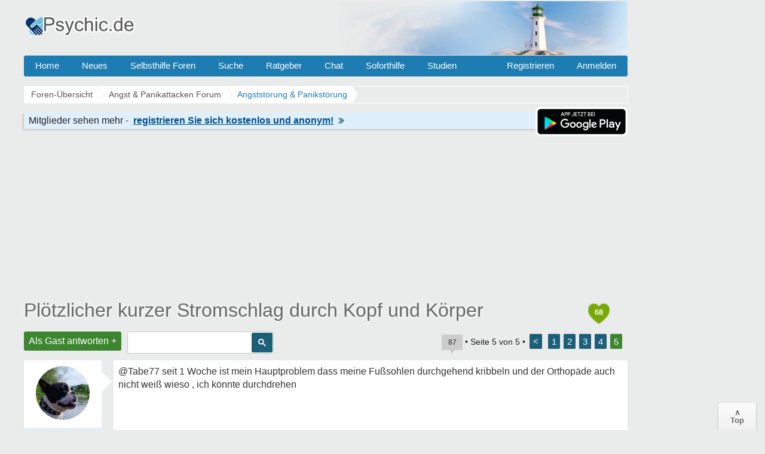

--- FILE ---
content_type: text/html; charset=UTF-8
request_url: https://www.psychic.de/forum/agoraphobie-panikattacken-f4/ploetzlicher-kurzer-stromschlag-durch-kopf-und-koerper-t97836-80.html
body_size: 11266
content:
<!DOCTYPE html>
<html lang="de" dir="ltr">
<head>
<title>Plötzlicher kurzer Stromschlag durch Kopf und Körper - Seite 5</title>
<link rel="canonical" href="https://www.psychic.de/forum/agoraphobie-panikattacken-f4/ploetzlicher-kurzer-stromschlag-durch-kopf-und-koerper-t97836-80.html" />
<meta name="description" content="Plötzlicher kurzer Stromschlag durch Kopf und Körper - seit 1 Woche ist mein Hauptproblem dass meine Fußsohlen durchgehend kribbeln und der Orthopäde auch nicht weiß." />
<meta name="keywords" content="plötzlicher, kurzer, stromschlag, kopf, körper, woche, hauptproblem, fußsohlen" />

<meta name="googlebot" content="noarchive" />


<link rel="prev" href="https://www.psychic.de/forum/agoraphobie-panikattacken-f4/ploetzlicher-kurzer-stromschlag-durch-kopf-und-koerper-t97836-60.html" />
<meta http-equiv="Content-Type" content="text/html; charset=iso-8859-1" />
<meta name="viewport" content="width=device-width">
<meta http-equiv="Content-Style-Type" content="text/css" />


<link rel="preconnect" href="//cdn2.psychic.de">
<link rel="preconnect" href="//cmp.inmobi.com">      
<link rel="preconnect" href="//adservice.google.com">
<link rel="preconnect" href="//adservice.google.de">
<link rel="preconnect" href="//pagead2.googlesyndication.com">
<link rel="preconnect" href="//tpc.googlesyndication.com">
<link rel="preconnect" href="//securepubads.g.doubleclick.net">
<link rel="preconnect" href="//googleads.g.doubleclick.net">
<link rel="preconnect" href="//www.googletagservices.com">
<link rel="preconnect" href="//cse.google.de">
<link rel="preconnect" href="//ajax.googleapis.com">

<link rel="preconnect" href="//cdn-a.yieldlove.com">
<link rel="preconnect" href="//js.adscale.de">
<link rel="preconnect" href="//cdn.stroeerdigitalgroup.de">
<link rel="preconnect" href="//cdn.stroeerdigitalmedia.de">

<link rel="preconnect" href="//js.smartredirect.de">
<link rel="preconnect" href="//abp.smartadcheck.de">
<link rel="preconnect" href="//images.taboola.com">
<link rel="preconnect" href="//cdn.taboola.com">
<link rel="preconnect" href="//vidstat.taboola.com" crossorigin>
<link rel="preconnect" href="//cdn.jsdelivr.net" crossorigin>

<link rel="shortcut icon" href="//cdn2.psychic.de/favicon.ico" />
<link rel="apple-touch-icon" sizes="57x57" href="//cdn2.psychic.de/apple-icon-57x57.png">
<link rel="apple-touch-icon" sizes="60x60" href="//cdn2.psychic.de/apple-icon-60x60.png">
<link rel="apple-touch-icon" sizes="72x72" href="//cdn2.psychic.de/apple-icon-72x72.png">
<link rel="apple-touch-icon" sizes="76x76" href="//cdn2.psychic.de/apple-icon-76x76.png">
<link rel="apple-touch-icon" sizes="114x114" href="//cdn2.psychic.de/apple-icon-114x114.png">
<link rel="apple-touch-icon" sizes="120x120" href="//cdn2.psychic.de/apple-icon-120x120.png">
<link rel="apple-touch-icon" sizes="144x144" href="//cdn2.psychic.de/apple-icon-144x144.png">
<link rel="apple-touch-icon" sizes="152x152" href="//cdn2.psychic.de/apple-icon-152x152.png">
<link rel="apple-touch-icon" sizes="180x180" href="//cdn2.psychic.de/apple-icon-180x180.png">


<link href="//cdn2.psychic.de/styles/bn/theme/style.css?v=7" rel="stylesheet" type="text/css" media="screen, projection" id="desk_theme" />





<script type="text/javascript" async=true>
!function(){var e=window.location.hostname,t=document.createElement("script"),n=document.getElementsByTagName("script")[0],a="https://cmp.inmobi.com".concat("/choice/","AMVfBQ8f_AdLg","/",e,"/choice.js?tag_version=V3"),p=0;t.async=!0,t.type="text/javascript",t.src=a,n.parentNode.insertBefore(t,n),function(){for(var e,t="__tcfapiLocator",n=[],a=window;a;){try{if(a.frames[t]){e=a;break}}catch(e){}if(a===window.top)break;a=a.parent}e||(!function e(){var n=a.document,p=!!a.frames[t];if(!p)if(n.body){var s=n.createElement("iframe");s.style.cssText="display:none",s.name=t,n.body.appendChild(s)}else setTimeout(e,5);return!p}(),a.__tcfapi=function(){var e,t=arguments;if(!t.length)return n;if("setGdprApplies"===t[0])t.length>3&&2===t[2]&&"boolean"==typeof t[3]&&(e=t[3],"function"==typeof t[2]&&t[2]("set",!0));else if("ping"===t[0]){var a={gdprApplies:e,cmpLoaded:!1,cmpStatus:"stub"};"function"==typeof t[2]&&t[2](a)}else"init"===t[0]&&"object"==typeof t[3]&&(t[3]=Object.assign(t[3],{tag_version:"V3"})),n.push(t)},a.addEventListener("message",(function(e){var t="string"==typeof e.data,n={};try{n=t?JSON.parse(e.data):e.data}catch(e){}var a=n.__tcfapiCall;a&&window.__tcfapi(a.command,a.version,(function(n,p){var s={__tcfapiReturn:{returnValue:n,success:p,callId:a.callId}};t&&(s=JSON.stringify(s)),e&&e.source&&e.source.postMessage&&e.source.postMessage(s,"*")}),a.parameter)}),!1))}(),function(){const e=["2:tcfeuv2","6:uspv1","7:usnatv1","8:usca","9:usvav1","10:uscov1","11:usutv1","12:usctv1"];window.__gpp_addFrame=function(e){if(!window.frames[e])if(document.body){var t=document.createElement("iframe");t.style.cssText="display:none",t.name=e,document.body.appendChild(t)}else window.setTimeout(window.__gpp_addFrame,10,e)},window.__gpp_stub=function(){var t=arguments;if(__gpp.queue=__gpp.queue||[],__gpp.events=__gpp.events||[],!t.length||1==t.length&&"queue"==t[0])return __gpp.queue;if(1==t.length&&"events"==t[0])return __gpp.events;var n=t[0],a=t.length>1?t[1]:null,p=t.length>2?t[2]:null;if("ping"===n)a({gppVersion:"1.1",cmpStatus:"stub",cmpDisplayStatus:"hidden",signalStatus:"not ready",supportedAPIs:e,cmpId:10,sectionList:[],applicableSections:[-1],gppString:"",parsedSections:{}},!0);else if("addEventListener"===n){"lastId"in __gpp||(__gpp.lastId=0),__gpp.lastId++;var s=__gpp.lastId;__gpp.events.push({id:s,callback:a,parameter:p}),a({eventName:"listenerRegistered",listenerId:s,data:!0,pingData:{gppVersion:"1.1",cmpStatus:"stub",cmpDisplayStatus:"hidden",signalStatus:"not ready",supportedAPIs:e,cmpId:10,sectionList:[],applicableSections:[-1],gppString:"",parsedSections:{}}},!0)}else if("removeEventListener"===n){for(var i=!1,o=0;o<__gpp.events.length;o++)if(__gpp.events[o].id==p){__gpp.events.splice(o,1),i=!0;break}a({eventName:"listenerRemoved",listenerId:p,data:i,pingData:{gppVersion:"1.1",cmpStatus:"stub",cmpDisplayStatus:"hidden",signalStatus:"not ready",supportedAPIs:e,cmpId:10,sectionList:[],applicableSections:[-1],gppString:"",parsedSections:{}}},!0)}else"hasSection"===n?a(!1,!0):"getSection"===n||"getField"===n?a(null,!0):__gpp.queue.push([].slice.apply(t))},window.__gpp_msghandler=function(e){var t="string"==typeof e.data;try{var n=t?JSON.parse(e.data):e.data}catch(e){n=null}if("object"==typeof n&&null!==n&&"__gppCall"in n){var a=n.__gppCall;window.__gpp(a.command,(function(n,p){var s={__gppReturn:{returnValue:n,success:p,callId:a.callId}};e.source.postMessage(t?JSON.stringify(s):s,"*")}),"parameter"in a?a.parameter:null,"version"in a?a.version:"1.1")}},"__gpp"in window&&"function"==typeof window.__gpp||(window.__gpp=window.__gpp_stub,window.addEventListener("message",window.__gpp_msghandler,!1),window.__gpp_addFrame("__gppLocator"))}();var s=function(){var e=arguments;typeof window.__uspapi!==s&&setTimeout((function(){void 0!==window.__uspapi&&window.__uspapi.apply(window.__uspapi,e)}),500)};if(void 0===window.__uspapi){window.__uspapi=s;var i=setInterval((function(){p++,window.__uspapi===s&&p<3?console.warn("USP is not accessible"):clearInterval(i)}),6e3)}}();
</script>


<script async='async' src="//cdn-a.yieldlove.com/v2/yieldlove.js?psychic.de"></script>
<script async='async' src='https://securepubads.g.doubleclick.net/tag/js/gpt.js'></script>
<script>
var googletag = googletag || {};
googletag.cmd = googletag.cmd || [];
googletag.cmd.push(function () {
  googletag.pubads().disableInitialLoad();
  googletag.enableServices();
});
var yieldlove_timeout = setTimeout(function () {
  var googletag = googletag || {};
  googletag.cmd = googletag.cmd || [];
  googletag.cmd.push(function () {
    googletag.pubads().refresh();

    var _googletag$pubads = googletag.pubads(),
        display = _googletag$pubads.display;

    googletag.pubads().display = function (adUnitPath) {
      display.apply(googletag.pubads(), [adUnitPath]);
      googletag.pubads().getSlots().forEach(function (slot) {
        if (slot.getAdUnitPath() !== adUnitPath) return;
        googletag.pubads().refresh([slot]);
      });
    };
  });
}, 3000);
var yieldlove_cmd = yieldlove_cmd || [];
yieldlove_cmd.push(function () {
  clearTimeout(yieldlove_timeout);
});
</script>


<script type="text/javascript">
  window._taboola = window._taboola || [];
  _taboola.push({article:'auto'});
  !function (e, f, u, i) {
    if (!document.getElementById(i)){
      e.async = 1;
      e.src = u;
      e.id = i;
      f.parentNode.insertBefore(e, f);
    }
  }(document.createElement('script'),
  document.getElementsByTagName('script')[0],
  '//cdn.taboola.com/libtrc/burckartmedienmanagement-network/loader.js',
  'tb_loader_script');
  if(window.performance && typeof window.performance.mark == 'function')
    {window.performance.mark('tbl_ic');}
</script>

</head>

<body id="phpbb" class="section-viewtopic ltr" >
  <div id="ip_page_wrapper"> 
    <div id="ip_content_wrapper">
      <div id="wrap">
        <a id="top" name="top" accesskey="t"></a>
        <div id="content-wrapper">
          <div id="content-wrapper-inner">
            

            <div id="header_index" class="header_out">
              <a href="https://www.psychic.de/forum/" title="Foren-Übersicht">
                <div class="logo_out"></div>
              </a>
              <div class="headerright">
                <div class="head700">
                  <div class="aright" id="showtop1">
                    
                  </div>                  
                </div>
              </div>
            </div>
            <ul class="topmenu listmenu slide v_logout" id="topmenu">	
<li><a href="/forum/">Home</a></li>
<li><a href="/forum/neue-themen.html">Neues</a></li> 
<li><a class="navilink">Selbsthilfe Foren</a>
<div class="cols4">
<div class="col4">
</div>

<div class="col1">
<strong>Angst & Panik</strong>
<ol>
<li><a href="/forum/agoraphobie-panikattacken-f4/">Panikattacken</a></li>
<li><a href="/forum/angst-vor-krankheiten-f65/">Krankheiten</a></li>
<li><a href="/forum/zukunftsangst-generalisierte-angststoerung-f57/">Generalisierte Angst</a></li> 
<li><a href="/forum/medikamente-angst-panikattacken-f76/">Medikamente</a></li>
<li><a href="/forum/erfolgserlebnisse-f59/">Heilung & Erfolge</a></li>
<li><a href="/forum/beziehungsaengste-bindungsaengste-f64/">Beziehungsängste</a></li>
</ol>
</div>

<div class="col1">
<strong>Phobien & Gefühle</strong>
<ol>
<li><a href="/forum/soziale-angst-erroeten-redeangst-zittern-f1/">Soziale Phobie</a></li>
<li><a href="/forum/spezifische-phobien-f55/">Phobien & Zwänge</a></li>
<li><a href="/forum/liebeskummer-trennung-scheidung-f86/">Liebeskummer</a></li>
<li><a href="/forum/einsamkeit-forum-f37/">Einsamkeit</a></li>
<li><a href="/forum/eifersucht-f60/">Eifersucht Forum</a></li>
</ol>
</div>


<div class="col1">
<strong>Sonstige Foren</strong>
<ol>
<li><a href="/forum/kummerforum-f31/">Kummer & Sorgen</a></li>
<li><a href="/forum/depressionen-f99/">Depressionen</a></li>
<li><a href="/forum/gedichte-gedanken-zitate-weisheiten-f53/">Gedichte & Zitate</a></li>
<li><a href="/forum/treffpunkt-f36/">Treffpunkt</a></li>
<li><a href="/forum/reizmagen-reizdarm-f2/">Reizmagen & Reizdarm</a></li>
<li><a href="/forum/hyperhidrose-uebermaessiges-schwitzen-f3/">Hyperhidrose</a></li>
</ol>
</div>


<div class="col1">
<strong>Therapie</strong>
<ol>
<li><a href="/forum/therapie-klinik-reha-f122/">Therapie & Klinik</a></li>
<li><a href="/forum/behoerden-arbeit-rente-krankenkassen-f123/">Behörden & Arbeit</a></li>
<li><a href="/forum/selbsthilfegruppen-f41/">Selbsthilfegruppen</a></li>
</ol>
</div>

</div>
</li>

<li><a rel="nofollow" href="/forum/search.php">Suche</a></li>
<li><a class="navilink" title="Hilfe Ratgeber" href="/">Ratgeber</a>
<div class="cols3">
<div class="col3">
</div>

<div class="col1">
<strong>Angst</strong>
<ol>
<li><a href="/panikattacken.php">Panikattacken</a></li>
<li><a href="/agoraphobie.php">Agoraphobie</a></li>
<li><a href="/angst-vor-der-angst.php">Angst vor der Angst</a></li>
<li><a href="/generalisiert-angststoerung.php">Generalisierte Angst</a></li>
<li><a href="/angst-vor-krankheiten.php">Hypochondrie</a></li>
<li><a href="/angst-vor-veraenderung.php">Ver&auml;nderungsangst</a></li>
<li><a href="/angst-vor-dunkelheit.php">Angst vorm Dunkeln</a></li>
<li><a href="/angstzustaende-medikamente.php">Medikamente</a></li>
<li><a href="/forum/medikamente-angst-panikattacken-f76/medikamente-fur-die-behandlung-von-angst-und-panikstorungen-t17089.html">Psychopharmaka</a></li>
</ol>
</div>

<div class="col1">
<strong>Phobien</strong>
<ol>
<li><a href="/herzphobie-herzneurose.php">Herzneurose</a></li>
<li><a href="/soziale-phobie.php">Soziale Angst</a></li>
<li><a href="/redeangst.php">Redeangst</a></li>
<li><a href="/angst-zu-zittern.php">Angst zu zittern</a></li>
<li><a href="/angst-vor-ablehnung.php">Ablehnungsangst</a></li>
<li><a href="/phobien.php">Phobien Hilfe</a></li>
<li><a href="/erroeten.php">Angst vorm Err&ouml;ten</a></li>
<li><a href="/angst-haesslich.php">Dysmorphophobie</a></li>
<li><a href="/hoehenangst.php">H&ouml;henangst</a></li>
<li><a href="/klaustrophobie.php">Klaustrophobie</a></li>
<li><a href="/emetophobie-angst-erbrechen.php">Angst zu Erbrechen</a></li>
</ol>
</div>

<div class="col1">
<strong>Therapie</strong>
<ol>
<li><a href="/konfrontationstherapie.php">Konfrontationstherapie</a></li>
<li><a href="/kognitive-verhaltenstherapie.php">Verhaltenstherapie</a></li>
<li><a href="/progressive-muskelentspannung-nach-jacobsen.php">Entspannungsübungen</a></li>
<li><a href="/stress-abbau-mentale-anspannung.php">Stress-Abbau</a></li>
<li><a href="/psychotherapeuten.php">Psychotherapeut</a></li>
</ol>
</div>

</div>
</li>

<li><a href="/forum/chat/">Chat</a></li>
<li class="sofort"><a href="/hilfe-hotline.php">Soforthilfe</a></li> 
<li><a href="/studien.php">Studien</a></li> 
 <li class="floatr icon-logout"><a rel="nofollow" title="Anmelden" accesskey="x" href="javascript:void(0);" onclick="window.location.href='/forum/ucp.php?mode=login'; return false;">Anmelden</a></li>  
<li class="floatr"><a rel="nofollow" href="/forum/ucp.php?mode=register">Registrieren</a></li>	
</ul>

            <a name="start_here"></a>
            <div id="page-body">
              
              <div class="breadcrumbs">
                <ul itemprop="breadcrumb" itemscope itemtype="http://schema.org/BreadcrumbList">
                  <li itemprop="itemListElement" itemscope itemtype="http://schema.org/ListItem"><a href="https://www.psychic.de/forum/" itemprop="item"><span itemprop="name">Foren-Übersicht</span></a>
                    <meta itemprop="position" content="1" />
                  </li>
                  
                  <li itemprop="itemListElement" itemscope itemtype="http://schema.org/ListItem"><a href="https://www.psychic.de/forum/angst-panikattacken-f79/" itemprop="item"><span itemprop="name">Angst &amp; Panikattacken Forum
                      </span></a>
                    <meta itemprop="position" content="2" />
                  </li>
                  
                  
                  
                  <li itemprop="itemListElement" itemscope itemtype="http://schema.org/ListItem"><a href="https://www.psychic.de/forum/agoraphobie-panikattacken-f4/" itemprop="item"><span id="fnameid"
                        itemprop="name">Angststörung &amp; Panikstörung
                      </span></a>
                    <meta itemprop="position" content="3" />
                  </li>
                  
                  
                  
                </ul>
              </div>
              <div style="float:right;display:inline-block;margin:1px 0 0 0">                
                    <img class="downloadapp" style="border:2px solid #fff;border-radius:8px" alt="App im Playstore" width="150" height="45" src="//cdn2.psychic.de/images/playstore-small.png">
              </div>
              <div class="register"><span class="regb"></span><span class="rega"></span><a rel="nofollow" href="/forum/ucp.php?mode=register"><span class="regl"></span><img height="10" width="10" alt="Pfeil rechts" src="//cdn2.psychic.de/images/pfeil_klein.gif"></a></div>
              
<div class="billboard-top" style="min-height:260px;text-align:center;margin:25px 0 -10px 0">
<center>
<!-- Yieldlove AdTag - psychic.de - responsive -->
<div id='div-gpt-ad-1407836141215-0'>
  <script type='text/javascript'>
    if (window.innerWidth >= 970) {
      googletag.cmd.push(function() {
        googletag.defineSlot('/53015287,64914646/psychic.de_d_970x250_1', [[970, 250], [970, 90], [728, 90]], 'div-gpt-ad-1407836141215-0').addService(googletag.pubads());
        googletag.display('div-gpt-ad-1407836141215-0');
      });
    }

if (window.innerWidth < 970) {
      googletag.cmd.push(function() {
        googletag.defineSlot('/53015287,64914646/psychic.de_m_336x280_1', [[336, 280], [300, 250]], 'div-gpt-ad-1407836141215-0').addService(googletag.pubads());
        googletag.display('div-gpt-ad-1407836141215-0');
      });
    }
  </script>
</div>
</center>
</div>
<div class="space"><div style="float:right;padding-top:7px;">
<div class="heart" title="68 Danke insgesamt"><span style="font-weight:bold;font-size:13px;color:#fff;">68</span></div>
</div></div>

<div id="topic" itemprop="name"><h1><a id="tnameid" href="https://www.psychic.de/forum/agoraphobie-panikattacken-f4/ploetzlicher-kurzer-stromschlag-durch-kopf-und-koerper-t97836-80.html" itemprop="url">Plötzlicher kurzer Stromschlag durch Kopf und Körper</a></h1></div>
<p class="topicdesc"></p>
<div class="topic-actions">
<div class="buttons"><div class="reply-icon"><a rel="nofollow" href="https://www.psychic.de/forum/posting.php?mode=reply&amp;f=4&amp;t=97836" title="Antworten">Als Gast antworten +</a></div></div>

<div id="search-box" class="s_out s_left">

<script async src="https://cse.google.com/cse.js?cx=partner-pub-0889632578260524:1973201786"></script>
<div class="gcse-searchbox-only"></div>

</div>
<div class="pagination">
<span title="87 Beitr&auml;ge in diesem Thema" class="bubbleblue">87</span>
 &bull; Seite <strong>5</strong> von <strong>5</strong> &bull; <span><a href="https://www.psychic.de/forum/agoraphobie-panikattacken-f4/ploetzlicher-kurzer-stromschlag-durch-kopf-und-koerper-t97836-60.html">&lt;</a> <a href="https://www.psychic.de/forum/agoraphobie-panikattacken-f4/ploetzlicher-kurzer-stromschlag-durch-kopf-und-koerper-t97836.html">1</a><span class="page-sep">, </span><a href="https://www.psychic.de/forum/agoraphobie-panikattacken-f4/ploetzlicher-kurzer-stromschlag-durch-kopf-und-koerper-t97836-20.html">2</a><span class="page-sep">, </span><a href="https://www.psychic.de/forum/agoraphobie-panikattacken-f4/ploetzlicher-kurzer-stromschlag-durch-kopf-und-koerper-t97836-40.html">3</a><span class="page-sep">, </span><a href="https://www.psychic.de/forum/agoraphobie-panikattacken-f4/ploetzlicher-kurzer-stromschlag-durch-kopf-und-koerper-t97836-60.html">4</a><span class="page-sep">, </span><strong>5</strong> </span>
</div>
</div>

<div class="clear"></div>

<div id="p2533908" class="post" itemscope itemtype="https://schema.org/Comment" itemid="https://www.psychic.de/forum/post2533908.html#p2533908">
<meta itemprop="parentItem" itemscope itemid="https://www.psychic.de/forum/agoraphobie-panikattacken-f4/ploetzlicher-kurzer-stromschlag-durch-kopf-und-koerper-t97836.html" />
<meta itemprop="name" content="Post #81 - Maria0207" />


  <div class="poster-profile column" id="profile2533908">
    <div class="content">
      <div class="avatar data-handler" data-info="Maria0207" data-mod="mitglied"><img alt="Maria0207" width="100" height="100" class="imgborder" loading="lazy" src="//cdn2.psychic.de/images/avatars/upload/136_81745.jpg"></div> 
      
      
        <div class="bottom-block" itemprop="author" itemscope itemtype="http://schema.org/Person" itemid="https://www.psychic.de/forum/member/Maria0207/">
          <p class="rankmember">
            <span class="member" itemprop="name">Maria0207</span>
            <br /><span itemprop="jobTitle">Mitglied</span>
          </p>
        <dl class="profile-details" data-height="45">
          
          <dt><span class="posts"></span></dt>
          <dd>220</dd>
          <dt><span class="themen"></span></dt><dd>3</dd>
          <dt><span class="gefaellter"></span></dt> <dd>67</dd>

        </dl>
        
        <meta itemprop="url" content="https://www.psychic.de/forum/member/Maria0207/" />
        <span itemprop="agentInteractionStatistic" itemscope itemtype="https://schema.org/InteractionCounter">
            <meta itemprop="interactionType" content="https://schema.org/WriteAction" />
            <meta itemprop="userInteractionCount" content="220" />
        </span>
        <span itemprop="interactionStatistic" itemscope itemtype="https://schema.org/InteractionCounter">
            <meta itemprop="interactionType" content="https://schema.org/LikeAction" />
            <meta itemprop="userInteractionCount" content="67" />
        </span>                
    </div>
  </div>
</div>
<div class="content-wrapper">
<div class="content-wrapper-inner"> 
<div class="postbody" id="post2533908">

<div class="content">
<div class="posttext" itemprop="text">@Tabe77  seit 1 Woche ist mein Hauptproblem dass meine Fußsohlen durchgehend kribbeln und der Orthopäde auch nicht weiß wieso , ich könnte durchdrehen</div>
</div>

<p class="post-details"><time datetime="2022-05-01T12:34:32+02:00" data-timestamp="1651401272" title="01 Mai 2022 um 12:34" itemprop="datePublished">01.05.2022 11:34</time> &bull; <span class="mob"></span> 
<span class="thanks"><span title="Nur Mitglieder k&ouml;nnen auf Danke klicken." class="postbutton danke icon like"><span class="gefaellt"></span></span><span class="thankscount">x 1</span> <span class="permalink">#81</span></span>
</p>
</div>


<span itemprop="interactionStatistic" itemscope itemtype="https://schema.org/InteractionCounter">
    <meta itemprop="interactionType" content="https://schema.org/LikeAction" />
    <meta itemprop="userInteractionCount" content="1" />        
</span>
</div>
</div>

</div>
<hr class="divider" />

<div id="p2533947" class="post" itemscope itemtype="https://schema.org/Comment" itemid="https://www.psychic.de/forum/post2533947.html#p2533947">
<meta itemprop="parentItem" itemscope itemid="https://www.psychic.de/forum/agoraphobie-panikattacken-f4/ploetzlicher-kurzer-stromschlag-durch-kopf-und-koerper-t97836.html" />
<meta itemprop="name" content="Post #82 - Tabe77" />


  <div class="poster-profile column" id="profile2533947">
    <div class="content">
      <div class="avatar data-handler" data-info="Tabe77" data-mod="mitglied"><img alt="Tabe77" width="100" height="100" class="imgborder" loading="lazy" src="//cdn2.psychic.de/images/avatars/upload/136_71650.jpg"></div> 
      
      
        <div class="bottom-block" itemprop="author" itemscope itemtype="http://schema.org/Person" itemid="https://www.psychic.de/forum/member/Tabe77/">
          <p class="rankmember">
            <span class="member" itemprop="name">Tabe77</span>
            <br /><span itemprop="jobTitle">Mitglied</span>
          </p>
        <dl class="profile-details" data-height="45">
          <dt><span class="themenstarter"></span></dt>
          <dt><span class="posts"></span></dt>
          <dd>1844</dd>
          <dt><span class="themen"></span></dt><dd>5</dd>
          <dt><span class="gefaellter"></span></dt> <dd>2469</dd>

        </dl>
        
        <meta itemprop="url" content="https://www.psychic.de/forum/member/Tabe77/" />
        <span itemprop="agentInteractionStatistic" itemscope itemtype="https://schema.org/InteractionCounter">
            <meta itemprop="interactionType" content="https://schema.org/WriteAction" />
            <meta itemprop="userInteractionCount" content="1844" />
        </span>
        <span itemprop="interactionStatistic" itemscope itemtype="https://schema.org/InteractionCounter">
            <meta itemprop="interactionType" content="https://schema.org/LikeAction" />
            <meta itemprop="userInteractionCount" content="2469" />
        </span>                
    </div>
  </div>
</div>
<div class="content-wrapper">
<div class="content-wrapper-inner"> 
<div class="postbody" id="post2533947">

<div class="content">
<div class="posttext" itemprop="text"><blockquote><cite>Zitat von Maria0207:</cite><div class="quotediv">@Tabe77 seit 1 Woche ist mein Hauptproblem dass meine Fußsohlen durchgehend kribbeln und der Orthopäde auch nicht weiß wieso , ich könnte ...<span class="readmore-link"></span></div></blockquote><br />Das hatte ich auch mal füsse aber weniger , beide Hände durchgehend paar Wochen <br /><br />Vielleicht mal versuchen , grade hinstellen,  dann Beine grade lassen , und Hände zum Boden soweit es geht . 2-3 x tag 1 min dehnen.  Wenn es von der lws kommt , ist es dann vielleicht weg. Oder ist deinem Atmung zu schnell . Mal 4x7 Atmung probieren 3 min 4 sec ein, 7 sec aus. <br /><br />Neurologe kann das testen, mit dem kribbeln , haben damals bei mir aber nie was gefunden</div>
</div>

<p class="post-details"><time datetime="2022-05-01T12:48:01+02:00" data-timestamp="1651402081" title="01 Mai 2022 um 12:48" itemprop="datePublished">01.05.2022 11:48</time> &bull; <span class="mob"></span> 
<span class="thanks"><span title="Nur Mitglieder k&ouml;nnen auf Danke klicken." class="postbutton danke icon like"><span class="gefaellt"></span></span><span class="thankscount">x 1</span> <span class="permalink">#82</span></span>
</p>
</div>


<span itemprop="interactionStatistic" itemscope itemtype="https://schema.org/InteractionCounter">
    <meta itemprop="interactionType" content="https://schema.org/LikeAction" />
    <meta itemprop="userInteractionCount" content="1" />        
</span>

<div style="min-height:260px;max-height:285px;overflow:hidden;background-color:#fff;text-align:center;padding:8px 5px 0 5px;margin:8px 0 8px -150px">
<center>
<!-- Yieldlove AdTag - psychic.de - responsive -->
<div id='div-gpt-ad-1407836133741-0'>
  <script type='text/javascript'>
    if (window.innerWidth >= 970) {
      googletag.cmd.push(function() {
        googletag.defineSlot('/53015287,64914646/psychic.de_d_970x250_2', [[970, 250], [970, 90], [728, 90]], 'div-gpt-ad-1407836133741-0').addService(googletag.pubads());
        googletag.display('div-gpt-ad-1407836133741-0');
      });
    }

if (window.innerWidth < 970) {
      googletag.cmd.push(function() {
        googletag.defineSlot('/53015287,64914646/psychic.de_m_336x280_2', [[336, 280], [300, 250]], 'div-gpt-ad-1407836133741-0').addService(googletag.pubads());
        googletag.display('div-gpt-ad-1407836133741-0');
      });
    }
  </script>
</div>
</center>
</div>

</div>
</div>

</div>
<hr class="divider" />

<div class="post">
<div class="poster-profile column">
<div class="content">
<div class="avatar"><div class="letter-avatar large" style="background-color:#C8C8C8"><span class="letter-capital">A</span></div></div>
<div class="bottom-block"><p class="rankmember">
<span class="member"><span class="wlre1"></span></span>
<br />
<span class="wlre3"></span>
</p>
</div></div></div>
<div class="content-wrapper"><div class="content-wrapper-inner"> 
<div class="postbody">
<div class="content">
<span class="wlre9" data-username="Tabe77"></span><span class="wlre3 wlre4"></span>
<div class="wlre10"><span class="wlre"></span><span id="tid97836" onClick="out2(this.id)" class="ajaxlike_link" style="cursor:pointer"><u>Plötzlicher kurzer Stromschlag durch Kopf und Körper</u></span><span class="wlre2"></span></div></div>
<p class="post-details">
<span class="comp"></span>
<span class="thanks"><span title="Nur Mitglieder k&ouml;nnen auf Danke klicken." class="postbutton danke icon like"><span class="gefaellt"></span></span><span class="thankscount wlre11">x 3</span></span>
</p>
</div>
</div></div></div>
<hr class="divider" />
<div id="p2534044" class="post" itemscope itemtype="https://schema.org/Comment" itemid="https://www.psychic.de/forum/post2534044.html#p2534044">
<meta itemprop="parentItem" itemscope itemid="https://www.psychic.de/forum/agoraphobie-panikattacken-f4/ploetzlicher-kurzer-stromschlag-durch-kopf-und-koerper-t97836.html" />
<meta itemprop="name" content="Post #83 - Maria0207" />


  <div class="poster-profile column" id="profile2534044">
    <div class="content">
      <div class="avatar data-handler" data-info="Maria0207" data-mod="mitglied"><img alt="Maria0207" width="100" height="100" class="imgborder" loading="lazy" src="//cdn2.psychic.de/images/avatars/upload/136_81745.jpg"></div> 
      
      
        <div class="bottom-block" itemprop="author" itemscope itemtype="http://schema.org/Person" itemid="https://www.psychic.de/forum/member/Maria0207/">
          <p class="rankmember">
            <span class="member" itemprop="name">Maria0207</span>
            <br /><span itemprop="jobTitle">Mitglied</span>
          </p>
        <dl class="profile-details" data-height="45">
          
          <dt><span class="posts"></span></dt>
          <dd>220</dd>
          <dt><span class="themen"></span></dt><dd>3</dd>
          <dt><span class="gefaellter"></span></dt> <dd>67</dd>

        </dl>
        
        <meta itemprop="url" content="https://www.psychic.de/forum/member/Maria0207/" />
        <span itemprop="agentInteractionStatistic" itemscope itemtype="https://schema.org/InteractionCounter">
            <meta itemprop="interactionType" content="https://schema.org/WriteAction" />
            <meta itemprop="userInteractionCount" content="220" />
        </span>
        <span itemprop="interactionStatistic" itemscope itemtype="https://schema.org/InteractionCounter">
            <meta itemprop="interactionType" content="https://schema.org/LikeAction" />
            <meta itemprop="userInteractionCount" content="67" />
        </span>                
    </div>
  </div>
</div>
<div class="content-wrapper">
<div class="content-wrapper-inner"> 
<div class="postbody" id="post2534044">

<div class="content">
<div class="posttext" itemprop="text">@Tabe77  danke schön <span class="emoji-hex">&#x1f970;</span><br />Du hast ja ganz schön viele Tipps , mega , danke schön .<br /><br />Eigentlich fing alles an dass ich nach einem Hotelaufenthalt im Februar starke Nacken schmerzen hatte , dann wurde meine linkes Bein paar mal am Tag so unkoordikiert, das ging immer so ein bisschen weg als wäre es an einem Gummiband befestigt und gleichzeitig hat dann auch auf der linken Seite mein Daumen und Zeigefinger (ein paar Sekunden ) aber mehr als am Tag nicht so richtig funktioniert, ich konnte Sachen nicht so richtig anzielen mit den beiden Fingern . Ich kann es so schwer beschreiben</div>
</div>

<p class="post-details"><time datetime="2022-05-01T14:02:27+02:00" data-timestamp="1651406547" title="01 Mai 2022 um 14:02" itemprop="datePublished">01.05.2022 13:02</time> &bull; <span class="mob"></span> 
<span class="thanks"><span title="Nur Mitglieder k&ouml;nnen auf Danke klicken." class="postbutton danke icon like"><span class="gefaellt"></span></span><span class="thankscount">x 1</span> <span class="permalink">#83</span></span>
</p>
</div>


<span itemprop="interactionStatistic" itemscope itemtype="https://schema.org/InteractionCounter">
    <meta itemprop="interactionType" content="https://schema.org/LikeAction" />
    <meta itemprop="userInteractionCount" content="1" />        
</span>
<center>
<div class="video" style="height:320px;max-width:640px;margin:3px 0 3px 0;overflow:hidden">
<!-- Yieldlove AdTag - psychic.de_d_640x480_2 -->
<div id='div-gpt-ad-1407836157335-0'>
  <script type='text/javascript'>
    googletag.cmd.push(function() {
      googletag.defineSlot('/53015287,64914646/psychic.de_d_640x480_2', [[640, 480], [640, 360], [300, 250]], 'div-gpt-ad-1407836157335-0').addService(googletag.pubads());
      googletag.display('div-gpt-ad-1407836157335-0');
    });
  </script>
</div>
</div>
</center>
</div>
</div>

</div>
<hr class="divider" />

<div id="p2534468" class="post" itemscope itemtype="https://schema.org/Comment" itemid="https://www.psychic.de/forum/post2534468.html#p2534468">
<meta itemprop="parentItem" itemscope itemid="https://www.psychic.de/forum/agoraphobie-panikattacken-f4/ploetzlicher-kurzer-stromschlag-durch-kopf-und-koerper-t97836.html" />
<meta itemprop="name" content="Post #84 - Tabe77" />


  <div class="poster-profile column" id="profile2534468">
    <div class="content">
      <div class="avatar data-handler" data-info="Tabe77" data-mod="mitglied"><img alt="Tabe77" width="100" height="100" class="imgborder" loading="lazy" src="//cdn2.psychic.de/images/avatars/upload/136_71650.jpg"></div> 
      
      
        <div class="bottom-block" itemprop="author" itemscope itemtype="http://schema.org/Person" itemid="https://www.psychic.de/forum/member/Tabe77/">
          <p class="rankmember">
            <span class="member" itemprop="name">Tabe77</span>
            <br /><span itemprop="jobTitle">Mitglied</span>
          </p>
        <dl class="profile-details" data-height="45">
          <dt><span class="themenstarter"></span></dt>
          <dt><span class="posts"></span></dt>
          <dd>1844</dd>
          <dt><span class="themen"></span></dt><dd>5</dd>
          <dt><span class="gefaellter"></span></dt> <dd>2469</dd>

        </dl>
        
        <meta itemprop="url" content="https://www.psychic.de/forum/member/Tabe77/" />
        <span itemprop="agentInteractionStatistic" itemscope itemtype="https://schema.org/InteractionCounter">
            <meta itemprop="interactionType" content="https://schema.org/WriteAction" />
            <meta itemprop="userInteractionCount" content="1844" />
        </span>
        <span itemprop="interactionStatistic" itemscope itemtype="https://schema.org/InteractionCounter">
            <meta itemprop="interactionType" content="https://schema.org/LikeAction" />
            <meta itemprop="userInteractionCount" content="2469" />
        </span>                
    </div>
  </div>
</div>
<div class="content-wrapper">
<div class="content-wrapper-inner"> 
<div class="postbody" id="post2534468">

<div class="content">
<div class="rcm_in" style="min-height:600px;min-width:300px;max-height:inherit">
<!-- Yieldlove AdTag - psychic.de_d_300x600_2 -->
<div id='div-gpt-ad-1407836201951-0'>
  <script type='text/javascript'>
  if (window.innerWidth >= 970) {
    googletag.cmd.push(function() {
      googletag.defineSlot('/53015287,64914646/psychic.de_d_300x600_2', [[300, 600], [300, 250]], 'div-gpt-ad-1407836201951-0').addService(googletag.pubads());
      googletag.display('div-gpt-ad-1407836201951-0');
    });
    }
if (window.innerWidth < 970) {
      googletag.cmd.push(function() {
        googletag.defineSlot('/53015287,64914646/psychic.de_m_336x600_1', [[336, 280], [300, 600], [300, 250]], 'div-gpt-ad-1407836201951-0').addService(googletag.pubads());
        googletag.display('div-gpt-ad-1407836201951-0');
      });
    }
  </script>
</div>
</div>
<div class="posttext" itemprop="text"><blockquote><cite>Zitat von Maria0207:</cite><div class="quotediv">@Tabe77 danke schön <span class="emoji-hex">&#x1f970;</span> Du hast ja ganz schön viele Tipps , mega , danke schön . Eigentlich fing alles an dass ich nach einem ...<span class="readmore-link"></span></div></blockquote><br />Warst bei Neurologen? Wenn nicht sollte man es nur zur Sicherheit mal machen, auch wenn meist nichts ist</div>
</div>

<p class="post-details"><time datetime="2022-05-01T19:18:43+02:00" data-timestamp="1651425523" title="01 Mai 2022 um 19:18" itemprop="datePublished">01.05.2022 18:18</time> &bull; <span class="mob"></span> 
<span class="thanks"><span title="Nur Mitglieder k&ouml;nnen auf Danke klicken." class="postbutton danke icon like"><span class="gefaellt"></span></span><span class="thankscount">x 1</span> <span class="permalink">#84</span></span>
</p>
</div>


<span itemprop="interactionStatistic" itemscope itemtype="https://schema.org/InteractionCounter">
    <meta itemprop="interactionType" content="https://schema.org/LikeAction" />
    <meta itemprop="userInteractionCount" content="1" />        
</span>
</div>
</div>

</div>
<hr class="divider" />

<div id="p2534493" class="post" itemscope itemtype="https://schema.org/Comment" itemid="https://www.psychic.de/forum/post2534493.html#p2534493">
<meta itemprop="parentItem" itemscope itemid="https://www.psychic.de/forum/agoraphobie-panikattacken-f4/ploetzlicher-kurzer-stromschlag-durch-kopf-und-koerper-t97836.html" />
<meta itemprop="name" content="Post #85 - Maria0207" />


  <div class="poster-profile column" id="profile2534493">
    <div class="content">
      <div class="avatar data-handler" data-info="Maria0207" data-mod="mitglied"><img alt="Maria0207" width="100" height="100" class="imgborder" loading="lazy" src="//cdn2.psychic.de/images/avatars/upload/136_81745.jpg"></div> 
      
      
        <div class="bottom-block" itemprop="author" itemscope itemtype="http://schema.org/Person" itemid="https://www.psychic.de/forum/member/Maria0207/">
          <p class="rankmember">
            <span class="member" itemprop="name">Maria0207</span>
            <br /><span itemprop="jobTitle">Mitglied</span>
          </p>
        <dl class="profile-details" data-height="45">
          
          <dt><span class="posts"></span></dt>
          <dd>220</dd>
          <dt><span class="themen"></span></dt><dd>3</dd>
          <dt><span class="gefaellter"></span></dt> <dd>67</dd>

        </dl>
        
        <meta itemprop="url" content="https://www.psychic.de/forum/member/Maria0207/" />
        <span itemprop="agentInteractionStatistic" itemscope itemtype="https://schema.org/InteractionCounter">
            <meta itemprop="interactionType" content="https://schema.org/WriteAction" />
            <meta itemprop="userInteractionCount" content="220" />
        </span>
        <span itemprop="interactionStatistic" itemscope itemtype="https://schema.org/InteractionCounter">
            <meta itemprop="interactionType" content="https://schema.org/LikeAction" />
            <meta itemprop="userInteractionCount" content="67" />
        </span>                
    </div>
  </div>
</div>
<div class="content-wrapper">
<div class="content-wrapper-inner"> 
<div class="postbody" id="post2534493">

<div class="content">
<div class="posttext" itemprop="text">@Tabe77  Nein , Neurologen haben hier erst in frühestens 3 Monaten einen Termin . Konnte nur zum Orthopäden</div>
</div>

<p class="post-details"><time datetime="2022-05-01T19:52:38+02:00" data-timestamp="1651427558" title="01 Mai 2022 um 19:52" itemprop="datePublished">01.05.2022 18:52</time> &bull; <span class="mob"></span> 
<span class="thanks"><span title="Nur Mitglieder k&ouml;nnen auf Danke klicken." class="postbutton danke icon like"><span class="gefaellt"></span></span><span class="thankscount">x 1</span> <span class="permalink">#85</span></span>
</p>
</div>


<span itemprop="interactionStatistic" itemscope itemtype="https://schema.org/InteractionCounter">
    <meta itemprop="interactionType" content="https://schema.org/LikeAction" />
    <meta itemprop="userInteractionCount" content="1" />        
</span><div style="height:180px;overflow:hidden;background-color:#fff;text-align:center;padding:8px 5px 0 5px;margin:8px 0 8px 0">
<center>
<div id="taboola-mid-article-thumbnails"></div>
<script type="text/javascript">
  window._taboola = window._taboola || [];
  _taboola.push({
    mode: 'thumbnails-mid',
    container: 'taboola-mid-article-thumbnails',
    placement: 'Mid Article Thumbnails',
    target_type: 'mix'
  });
</script>
</center>
</div>
</div>
</div>

</div>
<hr class="divider" />

<div id="p2534672" class="post" itemscope itemtype="https://schema.org/Comment" itemid="https://www.psychic.de/forum/post2534672.html#p2534672">
<meta itemprop="parentItem" itemscope itemid="https://www.psychic.de/forum/agoraphobie-panikattacken-f4/ploetzlicher-kurzer-stromschlag-durch-kopf-und-koerper-t97836.html" />
<meta itemprop="name" content="Post #86 - Tabe77" />


  <div class="poster-profile column" id="profile2534672">
    <div class="content">
      <div class="avatar data-handler" data-info="Tabe77" data-mod="mitglied"><img alt="Tabe77" width="100" height="100" class="imgborder" loading="lazy" src="//cdn2.psychic.de/images/avatars/upload/136_71650.jpg"></div> 
      
      
        <div class="bottom-block" itemprop="author" itemscope itemtype="http://schema.org/Person" itemid="https://www.psychic.de/forum/member/Tabe77/">
          <p class="rankmember">
            <span class="member" itemprop="name">Tabe77</span>
            <br /><span itemprop="jobTitle">Mitglied</span>
          </p>
        <dl class="profile-details" data-height="45">
          <dt><span class="themenstarter"></span></dt>
          <dt><span class="posts"></span></dt>
          <dd>1844</dd>
          <dt><span class="themen"></span></dt><dd>5</dd>
          <dt><span class="gefaellter"></span></dt> <dd>2469</dd>

        </dl>
        
        <meta itemprop="url" content="https://www.psychic.de/forum/member/Tabe77/" />
        <span itemprop="agentInteractionStatistic" itemscope itemtype="https://schema.org/InteractionCounter">
            <meta itemprop="interactionType" content="https://schema.org/WriteAction" />
            <meta itemprop="userInteractionCount" content="1844" />
        </span>
        <span itemprop="interactionStatistic" itemscope itemtype="https://schema.org/InteractionCounter">
            <meta itemprop="interactionType" content="https://schema.org/LikeAction" />
            <meta itemprop="userInteractionCount" content="2469" />
        </span>                
    </div>
  </div>
</div>
<div class="content-wrapper">
<div class="content-wrapper-inner"> 
<div class="postbody" id="post2534672">

<div class="content">
<div class="posttext" itemprop="text"><blockquote><cite>Zitat von Maria0207:</cite><div class="quotediv">@Tabe77 Nein , Neurologen haben hier erst in frühestens 3 Monaten einen Termin . Konnte nur zum Orthopäden<span class="readmore-link"></span></div></blockquote><br />Ja ruhig mal machen , ist immer so hier 4 Monate warten, aber 1 x sollte man das sicherheitshalber mal machen, wenn es bis dahin besser ist, kannst ja immer noch wieder absagen . Aber normalerweise wie immer ohne Befund,  trotz symptome</div>
</div>

<p class="post-details"><time datetime="2022-05-01T23:05:02+02:00" data-timestamp="1651439102" title="01 Mai 2022 um 23:05" itemprop="datePublished">01.05.2022 22:05</time> &bull; <span class="mob"></span> 
<span class="thanks"><span title="Nur Mitglieder k&ouml;nnen auf Danke klicken." class="postbutton danke icon like"><span class="gefaellt"></span></span><span class="thankscount">x 1</span> <span class="permalink">#86</span></span>
</p>
</div>


<span itemprop="interactionStatistic" itemscope itemtype="https://schema.org/InteractionCounter">
    <meta itemprop="interactionType" content="https://schema.org/LikeAction" />
    <meta itemprop="userInteractionCount" content="1" />        
</span>
<div style="min-height:100px;background-color:#fff;text-align:center;padding:8px 5px 0 5px;margin:8px 0 8px -150px">
<center>
<!-- Yieldlove AdTag - psychic.de_d_728x90_1 -->
<div id='div-gpt-ad-1407836112964-0'>
  <script type='text/javascript'>
    googletag.cmd.push(function() {
      googletag.defineSlot('/53015287,64914646/psychic.de_d_728x90_1', [728, 90], 'div-gpt-ad-1407836112964-0').addService(googletag.pubads());
      googletag.display('div-gpt-ad-1407836112964-0');
    });
  </script>
</div>
</center>
</div><div class="recent related_mobile" style="margin:10px 0 5px 0;text-align:left;background-color:#dff0fc">
<div class="related-wrapper">
<div class="recent-topics related_inrow" style="margin-bottom:-8px">
<ul class="recent-ul" style="text-align:left">

<div style="margin-bottom:20px;border-bottom:1px solid #f1f1f1;padding-bottom:5px">
<span class="interessant"></span>
</div>

<li>
    <div class="titlemob"><a class="recent-title" title="Kurzer Stromschlag Verlängerungskabel" href="https://www.psychic.de/forum/angst-vor-krankheiten-f65/kurzer-stromschlag-verlaengerungskabel-t125508.html"><h3>Kurzer Stromschlag Verlängerungskabel</h3></a> 
    <span class="bubble recent-bubble">3</span>
    </div>
</li>

<li>
    <div class="titlemob"><a class="recent-title" title="Plötzlicher Stromschlag von Gesicht bis zu Füßen" href="https://www.psychic.de/forum/agoraphobie-panikattacken-f4/ploetzlicher-stromschlag-von-gesicht-bis-zu-fuessen-t121293.html"><h3>Plötzlicher Stromschlag von Gesicht bis zu Füßen</h3></a> 
    <span class="bubble recent-bubble">3</span>
    </div>
</li>

<li>
    <div class="titlemob"><a class="recent-title" title="Rivotril/Clonazepam - Stromschlag Gefühl Körper?" href="https://www.psychic.de/forum/medikamente-angst-panikattacken-f76/rivotril-clonazepam-stromschlag-gefuehl-koerper-t121523.html"><h3>Rivotril/Clonazepam - Stromschlag Gefühl Körper?</h3></a> 
    <span class="bubble recent-bubble">7</span>
    </div>
</li>

<li>
    <div class="titlemob"><a class="recent-title" title="Wie ein Stromschlag im kopf" href="https://www.psychic.de/forum/angst-vor-krankheiten-f65/wie-ein-stromschlag-im-kopf-t120145.html"><h3>Wie ein Stromschlag im kopf</h3></a> 
    <span class="bubble recent-bubble">6</span>
    </div>
</li>

<li>
    <div class="titlemob"><a class="recent-title" title="Stromschlag im Kopf / kribbelndes Bein" href="https://www.psychic.de/forum/angst-vor-krankheiten-f65/stromschlag-im-kopf-kribbelndes-bein-t97215.html"><h3>Stromschlag im Kopf / kribbelndes Bein</h3></a> 
    <span class="bubble recent-bubble">6</span>
    </div>
</li>

<li>
    <div class="titlemob"><a class="data-handler" data-info="97836" data-mod="verwandt" rel="nofollow" style="color:#000" title="Verwandte Themen" class="recent-title" href="javascript:void(0);"><h3><i>Weitere Themen laden</i></h3></a>
    </div>
</li>
</ul>
</div>
</div>

<div class="related-toggle-button">
    <button onclick="document.querySelector('.related-wrapper').classList.toggle('expanded')" style="font-size:16px;background:#1d5f79;color:white;padding:5px 10px;border:none;border-radius:4px;cursor:pointer;">
      Mehr Themen anzeigen
    </button>
</div>

</div>
</div>
</div>

</div>
<hr class="divider" />

<div id="p2534674" class="post" itemscope itemtype="https://schema.org/Comment" itemid="https://www.psychic.de/forum/post2534674.html#p2534674">
<meta itemprop="parentItem" itemscope itemid="https://www.psychic.de/forum/agoraphobie-panikattacken-f4/ploetzlicher-kurzer-stromschlag-durch-kopf-und-koerper-t97836.html" />
<meta itemprop="name" content="Post #87 - Maria0207" />


  <div class="poster-profile column" id="profile2534674">
    <div class="content">
      <div class="avatar data-handler" data-info="Maria0207" data-mod="mitglied"><img alt="Maria0207" width="100" height="100" class="imgborder" loading="lazy" src="//cdn2.psychic.de/images/avatars/upload/136_81745.jpg"></div> 
      
      
        <div class="bottom-block" itemprop="author" itemscope itemtype="http://schema.org/Person" itemid="https://www.psychic.de/forum/member/Maria0207/">
          <p class="rankmember">
            <span class="member" itemprop="name">Maria0207</span>
            <br /><span itemprop="jobTitle">Mitglied</span>
          </p>
        <dl class="profile-details" data-height="45">
          
          <dt><span class="posts"></span></dt>
          <dd>220</dd>
          <dt><span class="themen"></span></dt><dd>3</dd>
          <dt><span class="gefaellter"></span></dt> <dd>67</dd>

        </dl>
        
        <meta itemprop="url" content="https://www.psychic.de/forum/member/Maria0207/" />
        <span itemprop="agentInteractionStatistic" itemscope itemtype="https://schema.org/InteractionCounter">
            <meta itemprop="interactionType" content="https://schema.org/WriteAction" />
            <meta itemprop="userInteractionCount" content="220" />
        </span>
        <span itemprop="interactionStatistic" itemscope itemtype="https://schema.org/InteractionCounter">
            <meta itemprop="interactionType" content="https://schema.org/LikeAction" />
            <meta itemprop="userInteractionCount" content="67" />
        </span>                
    </div>
  </div>
</div>
<div class="content-wrapper">
<div class="content-wrapper-inner"> 
<div class="postbody" id="post2534674">

<div class="content">
<div class="posttext" itemprop="text">@Tabe77  ich danke dir <span class="emoji-hex">&#x263a;</span>️</div>
</div>

<p class="post-details"><time datetime="2022-05-01T23:07:30+02:00" data-timestamp="1651439250" title="01 Mai 2022 um 23:07" itemprop="datePublished">01.05.2022 22:07</time> &bull; <span class="mob"></span> 
<span class="thanks"><span title="Nur Mitglieder k&ouml;nnen auf Danke klicken." class="postbutton danke icon like"><span class="gefaellt"></span></span><span class="thankscount">x 1</span> <span class="permalink">#87</span></span>
</p>
</div>


<span itemprop="interactionStatistic" itemscope itemtype="https://schema.org/InteractionCounter">
    <meta itemprop="interactionType" content="https://schema.org/LikeAction" />
    <meta itemprop="userInteractionCount" content="1" />        
</span>
</div>
</div>

</div>
<hr class="divider" />

<div class="abottom">
<div class="a700">
<center>
<ins class="adsbygoogle" data-ad-client="ca-pub-0889632578260524" data-ad-slot="2023073740" style="display:inline-block;width:100%;height:250px;"></ins><script>(adsbygoogle = window.adsbygoogle || []).push({});</script>
</center>
</div>
</div>
<center><a rel="nofollow" class="nextp left150 data-handler" data-info="97836" data-mod="verwandt" href="javascript:void(0);"><span class="nextm2"></span></a></center>

<div id="guestreg"></div>


<div class="topic-actions paction">
<div class="pagination pbottom">
Seite <strong>5</strong> von <strong>5</strong> &bull; <span><a href="https://www.psychic.de/forum/agoraphobie-panikattacken-f4/ploetzlicher-kurzer-stromschlag-durch-kopf-und-koerper-t97836-60.html">Zurück</a> <a href="https://www.psychic.de/forum/agoraphobie-panikattacken-f4/ploetzlicher-kurzer-stromschlag-durch-kopf-und-koerper-t97836.html">1</a><span class="page-sep">, </span><a href="https://www.psychic.de/forum/agoraphobie-panikattacken-f4/ploetzlicher-kurzer-stromschlag-durch-kopf-und-koerper-t97836-20.html">2</a><span class="page-sep">, </span><a href="https://www.psychic.de/forum/agoraphobie-panikattacken-f4/ploetzlicher-kurzer-stromschlag-durch-kopf-und-koerper-t97836-40.html">3</a><span class="page-sep">, </span><a href="https://www.psychic.de/forum/agoraphobie-panikattacken-f4/ploetzlicher-kurzer-stromschlag-durch-kopf-und-koerper-t97836-60.html">4</a><span class="page-sep">, </span><strong>5</strong> </span>
</div>
</div>


<hr />

<center>
  <div style="background-color:#D9D9D9;padding:15px 0 15px 0;margin:10px 0 11px 150px;height:40px;">
    <div class="indexsuche tsuche" style="max-width:612px;margin:0 auto;width:100%;">
      <script async src="https://cse.google.com/cse.js?cx=partner-pub-0889632578260524:1973201786"></script>
      <div class="gcse-searchbox-only"></div>
    </div>
  </div>
</center>
<hr>


<div class="topic-actions">
<div class="buttons">

<div class="reply-icon"><a rel="nofollow" href="https://www.psychic.de/forum/posting.php?mode=reply&amp;f=4&amp;t=97836" title="Antworten">Als Gast antworten +</a></div>

</div>


<div class="pagination">
<span class="bubbleblue bigblue">87 Beiträge</span>
</div>

</div>


<hr><center>
<div style="min-height:590px;margin-top:15px">
<div id="taboola-below-article-thumbnails"></div>
<script type="text/javascript">
  window._taboola = window._taboola || [];
  _taboola.push({
    mode: 'alternating-thumbnails-a',
    container: 'taboola-below-article-thumbnails',
    placement: 'Below Article Thumbnails',
    target_type: 'mix',
    cseg: 'subscriber'
  });
</script>
</div>
</center>
<div class="panel"><center><div class="youtube-player" data-id="0N-DzrB00tE"></div></center><br />
<span class="quelle_autor"><i>Dr. Christina Wiesemann</i></span></div>

<center>
<div style="min-height:266px;margin:15px 0 5px 0;text-align:center">
<!-- Yieldlove AdTag - psychic.de - responsive -->
<div id='div-gpt-ad-1407836295782-0'>
  <script type='text/javascript'>
    if (window.innerWidth >= 970) {
      googletag.cmd.push(function() {
        googletag.defineSlot('/53015287,64914646/psychic.de_d_970x250_3', [[970, 250], [970, 90], [728, 90]], 'div-gpt-ad-1407836295782-0').addService(googletag.pubads());
        googletag.display('div-gpt-ad-1407836295782-0');
      });
    }

if (window.innerWidth < 970) {
      googletag.cmd.push(function() {
        googletag.defineSlot('/53015287,64914646/psychic.de_m_336x280_3', [[336, 280], [300, 250]], 'div-gpt-ad-1407836295782-0').addService(googletag.pubads());
        googletag.display('div-gpt-ad-1407836295782-0');
      });
    }
  </script>
</div>
</div>
</center><div id="topopen"></div>
<div id="newopen"></div>


</div>


<div class="breadcrumbs breadbottom">
  <ul>
    <li><a href="https://www.psychic.de/forum/">Foren-Übersicht</a></li>
    
    <li><a href="https://www.psychic.de/forum/angst-panikattacken-f79/">Angst &amp; Panikattacken Forum</a></li>
    <li><a href="https://www.psychic.de/forum/agoraphobie-panikattacken-f4/">Angststörung &amp; Panikstörung</a></li>
  </ul>
</div><center><img title="Psychic.de App im Playstore" class="downloadapp appfooter" alt="App im Playstore" width="150" height="45" src="//cdn2.psychic.de/images/playstore-small.png"></center>
<div id="page-footer">
  
  <div class="medizin"><span class="mednote"></span><span class="mednote1"></span>
    <hr><span class="mednote2"></span>
  </div>
  <div class="copyright">
    <a href="/forum/kontaktformular/kontakt.php">Kontakt</a>&nbsp;&bull;&nbsp;<a href="/forum/ueber_uns.php">&Uuml;ber uns</a>&nbsp;&bull;&nbsp;<a href="/forum/impressum.php" class="mainmenu">Impressum</a>&nbsp;&bull;&nbsp;<a rel="nofollow" class="mainmenu datenschutz" href="/forum/datenschutz.php">Datenschutz</a>&nbsp;&bull;&nbsp;<a class="mainmenu" rel="nofollow" href="/forum/agb.php">AGB</a>&nbsp;&bull;&nbsp;<a class="mainmenu" href="/forum/sitemap.html">Sitemap</a><br />
  </div>
</div>

</div>
<div id="righta2">
  <div class="inner">
    
    <div>

    <!-- Yieldlove AdTag - psychic.de_d_300x600_1 -->
<div id='div-gpt-ad-1407836268223-0' style="min-width:160px;min-height:600px">
  <script type='text/javascript'>
    googletag.cmd.push(function() {
      googletag.defineSlot('/53015287,64914646/psychic.de_d_300x600_1', [[300, 600], [160, 600], [300, 250]], 'div-gpt-ad-1407836268223-0').addService(googletag.pubads());
      googletag.display('div-gpt-ad-1407836268223-0');
    });
  </script>
</div>
    
    </div>
    

<div class="a600 marginf">



</div>


  </div>
</div>

<a id="bottom" name="bottom" accesskey="z"></a>
<div id="scrolltotop"><a rel="nofollow" href="https://www.psychic.de/forum/agoraphobie-panikattacken-f4/ploetzlicher-kurzer-stromschlag-durch-kopf-und-koerper-t97836-80.html#top">&and;<br />Top</a></div>



<script defer src="//ajax.googleapis.com/ajax/libs/jquery/3.5.0/jquery.min.js"></script>


<script defer src="//cdn2.psychic.de/a_tag_lazy.js?v=7"></script>



<script defer type="text/javascript" id="desk_script" src="//cdn2.psychic.de/styles/bn/template/forum_fn.js?v=7"></script>


    
<script async src="//pagead2.googlesyndication.com/pagead/js/adsbygoogle.js"></script>
<script>
  (adsbygoogle = window.adsbygoogle || []).push({
    google_ad_client: "ca-pub-0889632578260524",
    enable_page_level_ads: true
  });
</script>

    </div>
    </div>
    </div>
    </div>
<script type="text/javascript">
  window._taboola = window._taboola || [];
  _taboola.push({flush: true});
</script>

<script type="application/ld+json">
{
      "@context": "https://schema.org", 
      "@type": "WebPage", 
      "url": "https://www.psychic.de/forum/agoraphobie-panikattacken-f4/ploetzlicher-kurzer-stromschlag-durch-kopf-und-koerper-t97836-80.html", 
      
      "mainEntity": {
      
      "@type": "DiscussionForumPosting",
      "@id": "https://www.psychic.de/forum/agoraphobie-panikattacken-f4/ploetzlicher-kurzer-stromschlag-durch-kopf-und-koerper-t97836.html", 
      "headline": "Pl\u00f6tzlicher kurzer Stromschlag durch Kopf und K\u00f6rper",
      "datePublished": "2019-08-09T17:17:43+02:00",
      "dateModified": "2022-05-01T23:07:30+02:00", 
      "keywords": "pl\u00f6tzlicher, kurzer, stromschlag, kopf, k\u00f6rper, woche, hauptproblem, fu\u00dfsohlen",    
      "url": "https://www.psychic.de/forum/agoraphobie-panikattacken-f4/ploetzlicher-kurzer-stromschlag-durch-kopf-und-koerper-t97836.html", 
      "articleSection": "Agoraphobie &amp; Panikattacken", 
      "author": {
        "@type": "Person", 
        "@id": "https://www.psychic.de/forum/member/Tabe77/",
        "name": "Tabe77", 
        "jobTitle": "Mitglied",        
        "url": "https://www.psychic.de/forum/member/Tabe77/"
      }, 
       
      "interactionStatistic": [
        {
          "@type": "InteractionCounter",
          "interactionType": "https://schema.org/CommentAction",
          "userInteractionCount": 87
        },
        {
          "@type": "InteractionCounter",
          "interactionType": "https://schema.org/ViewAction",
          "userInteractionCount": 56973
        },
        {
          "@type": "InteractionCounter",
          "interactionType": "https://schema.org/LikeAction",
          "userInteractionCount": 68
        }
      ]
      },
      
      "publisher": {
        "@type": "Organization",
        "name": "Psychic.de", 
        "description": "\u00dcber 50.000 Mitglieder helfen seit 2000 bei Angst, Panikattacken & Phobien. Im anonymen & kostenlosen Selbsthilfe Forum finden Betroffene Austausch und Rat.", 
        "url": "https://www.psychic.de/", 
        "foundingDate": "2000",
        "logo": {
          "@type": "ImageObject",
          "url": "https://cdn2.psychic.de/styles/bn/imageset/logo.png",
          "width": 183,
          "height": 34
        }
      }
    }
</script>

    </body>

    </html>